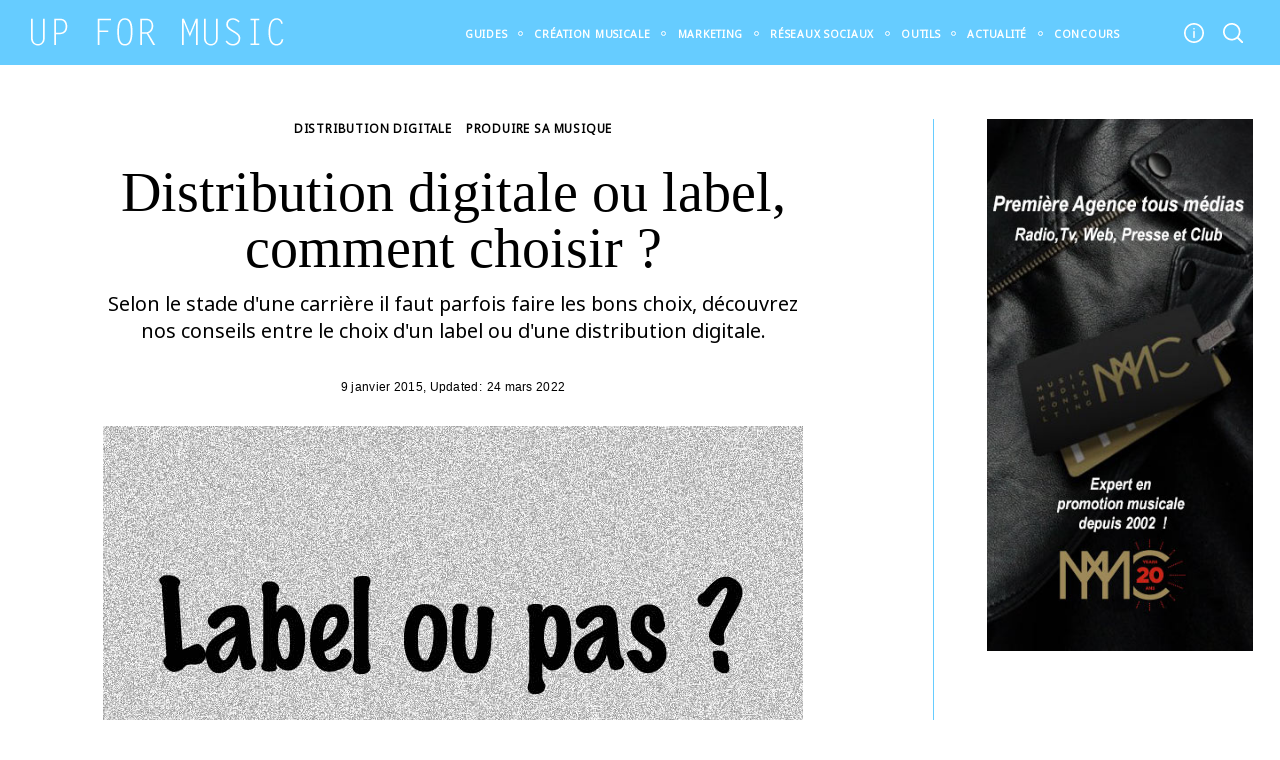

--- FILE ---
content_type: text/html; charset=utf-8
request_url: https://www.google.com/recaptcha/api2/aframe
body_size: 269
content:
<!DOCTYPE HTML><html><head><meta http-equiv="content-type" content="text/html; charset=UTF-8"></head><body><script nonce="PZW831iP3KP_5IW3fjXyhA">/** Anti-fraud and anti-abuse applications only. See google.com/recaptcha */ try{var clients={'sodar':'https://pagead2.googlesyndication.com/pagead/sodar?'};window.addEventListener("message",function(a){try{if(a.source===window.parent){var b=JSON.parse(a.data);var c=clients[b['id']];if(c){var d=document.createElement('img');d.src=c+b['params']+'&rc='+(localStorage.getItem("rc::a")?sessionStorage.getItem("rc::b"):"");window.document.body.appendChild(d);sessionStorage.setItem("rc::e",parseInt(sessionStorage.getItem("rc::e")||0)+1);localStorage.setItem("rc::h",'1768804405986');}}}catch(b){}});window.parent.postMessage("_grecaptcha_ready", "*");}catch(b){}</script></body></html>